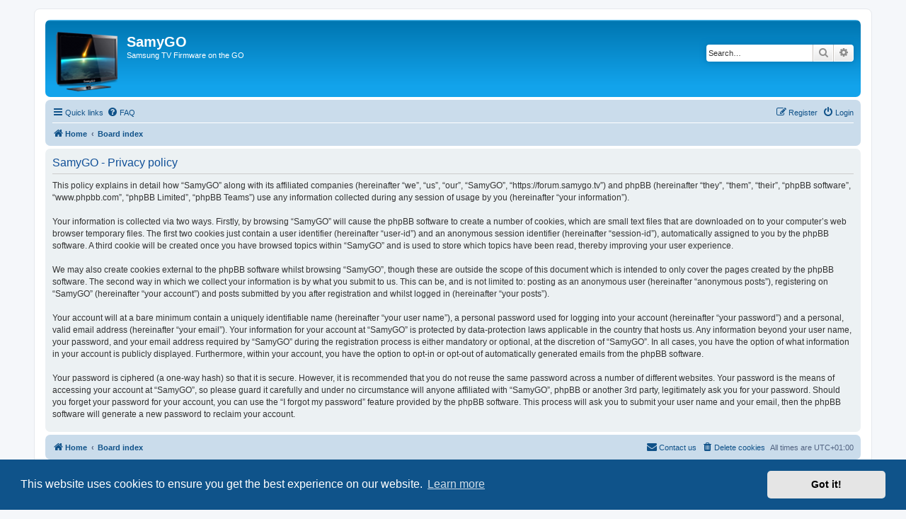

--- FILE ---
content_type: application/javascript
request_url: https://forum.samygo.tv/ext/alfredoramos/simplespoiler/styles/all/theme/js/spoiler.js?assets_version=186
body_size: 221
content:
/**
 * Spoiler jQuery
 * https://github.com/AlfredoRamos/snippets/tree/master/javascript/spoiler
 * @author Alfredo Ramos <alfredo.ramos@yandex.com>
 * @version 0.1.0
 * @copyright (c) 2016 Alfredo Ramos
 * @license GNU GPL-3.0+
 */

$(function() {
	$.fn.initSpoilers = function($options = {}) {
		// Debug
		//console.log(this.length);
		//console.log($options);

		// Overwrite options
		$options = $.extend({
			showText: 'Show',
			hideText: 'Hide',
			selector: '.' + this.attr('class')
		}, $options);

		$.each(this, function() {
			var $spoiler = {
				wrapper: $(this),
				trigger: $(this).children($options.selector + '-trigger').first(),
				status: $(this).find($options.selector + '-status').first(),
				body: $(this).children($options.selector + '-body').first()
			};

			$spoiler.trigger.on('click', function() {
				// Toggle CSS class
				$spoiler.wrapper.toggleClass($options.selector.replace('.', '') + '-shown');

				// Toggle status text
				$spoiler.status.text(
					$spoiler.body.is(':visible')
						? $options.hideText
						: $options.showText
				);
			});
		});
	};
});
